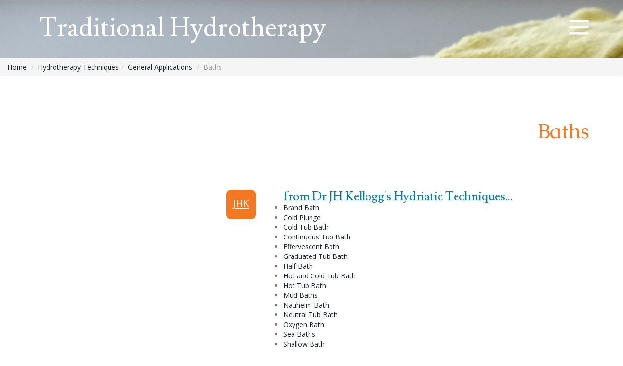

--- FILE ---
content_type: text/html
request_url: https://traditionalhydrotherapy.com/Techniques/Baths.html
body_size: 1863
content:
<!--Author: W3layouts
Author URL: https://w3layouts.com
License: Creative Commons Attribution 3.0 Unported
License URL: https://creativecommons.org/licenses/by/3.0/
-->
<!DOCTYPE HTML>
<html>
<head>
<title>Baths</title>
<!--css-->
<link href="../css/bootstrap.css" rel='stylesheet' type='text/css' />
<link href="../css/style.css" rel='stylesheet' type='text/css' />
<!--css-->
<meta name="viewport" content="width=device-width, initial-scale=1" />
<meta http-equiv="Content-Type" content="text/html; charset=utf-8" />
<script type="application/x-javascript"> addEventListener("load", function() { setTimeout(hideURLbar, 0); }, false); function hideURLbar(){ window.scrollTo(0,1); } </script>
<!--js-->
<script src="../js/jquery-1.11.1.min.js"></script>
<script src="../js/bootstrap.js"></script>
<!--js-->
<!--web-fonts-->
<link href='https://fonts.googleapis.com/css?family=Lusitana:400,700' rel='stylesheet' type='text/css' />
<link href='https://fonts.googleapis.com/css?family=Caudex:400,700italic,700,400italic' rel='stylesheet' type='text/css' />
<link href='https://fonts.googleapis.com/css?family=Open+Sans:400,800italic,800,700italic,700,600italic,600,400italic,300italic,300' rel='stylesheet' type='text/css' />
<!--web-fonts-->
</head>
<body>
	<!--header-->
	<div class="banner ban">
		<div class="container">
			<div class="header">
				<div class="header-left">
					<h1><a href="index.html">Traditional Hydrotherapy</a></h1>
				</div>
				<!-- #push_sidebar -->
				<div class="top-nav">
					<span class="menu"><img src="../images/menu.png" alt=""/></span>
					<ul class="nav1">
						<li><a href="../index.html">Home</a></li>
						<li><a href="../about.html">About</a></li>
						<li><a href="../Diseases/Diseases.html">Diseases</a></li>
						<li><a href="../Problems/Problems.html">Problems</a></li>
						<li class="active"><a href="../Techniques/Techniques.html">Techniques</a></li>
						<li><a href="../Effects/Effects.html">Effects</a></li>
						<li><a href="../contact.html">Contact</a></li>
						<li><a href="#modalSearch" data-toggle="modal" data-target="#modalSearch">
								<span id="searchGlyph" class="glyphicon glyphicon-search"></span></a></li>
					</ul>
					<div class="clearfix"> </div>
					<!-- script-for-menu -->
					 <script>
					   $( "span.menu" ).click(function() {
						 $( "ul.nav1" ).slideToggle( 300, function() {
						 // Animation complete.
						  });
						 });
					</script>
					<!-- /script-for-menu -->
				</div>
				<!-- /#push_sidebar -->
				<div class="clearfix"> </div>
			</div>
		</div>
	</div>
	<!--header-->
	<!--modal content begin -->
        <!-- Search Modal -->
        <div id="modalSearch" class="modal fade" role="dialog">
            <div class="modal-dialog">

                <!-- Modal content-->
                <div class="modal-content">
                    <div class="modal-header">
                        <button type="button" class="close" data-dismiss="modal">&times;</button>
                        <h4 class="modal-title">Search Traditional Hydrotherapy</h4>
                    </div>
                    <div class="modal-body">
											<script>
											  (function() {
												    var cx = '016954971634618662353:wmtt92xk46o';
														    var gcse = document.createElement('script');
																    gcse.type = 'text/javascript';
																		    gcse.async = true;
																				    gcse.src = 'https://cse.google.com/cse.js?cx=' + cx;
																						    var s = document.getElementsByTagName('script')[0];
																								    s.parentNode.insertBefore(gcse, s);
																										  })();
																											</script>
																											<gcse:search></gcse:search>

                    </div>
                    <div class="modal-footer">
                        <button type="button" class="btn btn-default" data-dismiss="modal">Close</button>
                    </div>
                </div>
	<!--modal content end-->
            </div>
        </div>

	<!--header-->

	<!--content-->
		<div class="content">
							<ol class="breadcrumb">
								<li><a href="../index.html">Home</a></li>
								<li><a href="Techniques.html">Hydrotherapy Techniques</a></li><li><a href="GeneralApplications.html">General Applications</a></li>
								<li class="active">Baths</li>
							</ol>
			<div class="advantages-w3l">
				<div class="container">
				<h3 class="tittle">Baths</h3>
					<div class="advantages-grids">
						<div class="col-md-4 advantages-grid">
							<div class="ser-img">
							</div>
						</div>
						<div class="col-md-8 advantages-grid">
							<div class="care">
								<div class="left-grid">
									<p>JHK</p>
								</div>
								<div class="right-grid">
									<h4>from Dr JH Kellogg's Hydriatic Techniques...</h4>
<ul><li><a href="BrandBath.html">Brand Bath</a>
	</li><li><a href="ColdPlunge.html">Cold Plunge</a>
	</li><li><a href="ColdTubBath.html">Cold Tub Bath</a>
	</li><li><a href="ContinuousTubBath.html">Continuous Tub Bath</a>
	</li><li><a href="EffervescentBath.html"><span title="bubbles in fluid K. used of baths of carbonated water">Effervescent</span> Bath</a>
	</li><li><a href="GraduatedTubBath.html">Graduated Tub Bath</a>
	</li><li><a href="HalfBath.html">Half Bath</a>
	</li><li><a href="HotandColdTubBath.html">Hot and Cold Tub Bath</a>
	</li><li><a href="HotTubBath.html">Hot Tub Bath</a>
	</li><li><a href="MudBaths.html">Mud Baths</a>
	</li><li><a href="EffervescentBath.html">Nauheim Bath</a>
	</li><li><a href="NeutralTubBath.html">Neutral Tub Bath</a>
	</li><li><a href="OxygenBath.html">Oxygen Bath</a>
	</li><li><a href="SeaBaths.html">Sea Baths</a>
	</li><li><a href="ShallowBath.html">Shallow Bath</a>
	</li><li><a href="SurgeBath.html">Surge Bath</a>
	</li><li><a href="TepidTubBath.html">Tepid Tub Bath</a>
	</li></ul>



								</div>
								<div class="clearfix"></div>
							</div>
						</div>
						<div class="clearfix"></div>
					</div>
				</div>
			</div>
			<div class="service-w3ls">
				<div class="container">
					<div class="ser-grids">
						<div class="col-md-4 ser-grid">
<h4>Hydrotherapy Techniques:</h4>
				<ul>


	<li><i class="glyphicon glyphicon-share-alt" aria-hidden="true"></i><a class="active" href="GeneralApplications.html">General Applications</a>
	</li><li><i class="glyphicon glyphicon-share-alt" aria-hidden="true"></i><a href="LocalApplications.html">Local Applications</a>
	</li><li><i class="glyphicon glyphicon-share-alt" aria-hidden="true"></i><a href="OtherApplications.html">Other Applications</a>
	</li><li><i class="glyphicon glyphicon-share-alt" aria-hidden="true"></i><a href="AlternatingApplications.html">Alternating Applications</a>
	</li><li><i class="glyphicon glyphicon-share-alt" aria-hidden="true"></i><a href="ScotchApplications.html">Scotch Applications</a>
	</li><li><i class="glyphicon glyphicon-share-alt" aria-hidden="true"></i><a href="TemperatureTable.html">Temperature Table</a></li>
</ul>

						</div>
						<div class="col-md-4 ser-grid">
<h4>General Applications</h4>

				<ul>
<li><i class="glyphicon glyphicon-share-alt" aria-hidden="true"></i><a href="Ablutions.html">Ablutions</a>
	</li><li><i class="glyphicon glyphicon-share-alt" aria-hidden="true"></i><a class="active" href="Baths.html">Baths</a>
	</li><li><i class="glyphicon glyphicon-share-alt" aria-hidden="true"></i><a href="Douches.html">Douches</a>
	</li><li><i class="glyphicon glyphicon-share-alt" aria-hidden="true"></i><a href="MiscellaneousGeneralApplications.html">Miscellaneous General Applications</a>
	</li><li><i class="glyphicon glyphicon-share-alt" aria-hidden="true"></i><a href="LocalDouches.html">Local Douches</a>
	</li><li><i class="glyphicon glyphicon-share-alt" aria-hidden="true"></i><a href="Packs.html">Packs</a>
	</li><li><i class="glyphicon glyphicon-share-alt" aria-hidden="true"></i><a href="PailPour.html">Pail Pour</a>
	</li><li><i class="glyphicon glyphicon-share-alt" aria-hidden="true"></i><a href="VisceralDouches.html">Visceral Douches</a>
	</li></ul>

						</div>
						<div class="col-md-4 ser-grid">

						</div>
						<div class="clearfix"></div>
					</div>
				</div>
			</div>
		</div>		
		<!--content-->

			<!--footer-->
				<div class="footer-agileinfo">
					<div class="container">
						<p class="copy-right">Content &copy; 2020 Bruce Thompson.<br />
						&copy; 2016 Vocation . All rights reserved | Design by <a href="https://w3layouts.com/">W3layouts</a></p>
					</div>
				</div>
				<!--footer-->
</body>
</html>


--- FILE ---
content_type: text/css
request_url: https://traditionalhydrotherapy.com/css/style.css
body_size: 6187
content:
/*Author: W3layouts
Author URL: https://w3layouts.com
License: Creative Commons Attribution 3.0 Unported
License URL: https://creativecommons.org/licenses/by/3.0/
--*/
body{
font-family: 'Open Sans', sans-serif;
}
body a{
	transition: 0.5s all;
	-webkit-transition: 0.5s all;
	-o-transition: 0.5s all;
	-moz-transition: 0.5s all;
	-ms-transition: 0.5s all;
}
 ul{
	padding: 0;
	margin: 0;
}
h1,h2,h3,h4,h5,h6{
	margin:0;
	padding:0;
	font-family: 'Lusitana', serif;
}
p{
	padding: 0;
	margin: 0;
	color:#777;
	font-family: 'Open Sans', sans-serif;
}
/*-- banner --*/
.top-nav ul li a{
	transition:.5s ease-in-out;
	-webkit-transition:.5s ease-in-out;
	-moz-transition:.5s ease-in-out;
	-o-transition:.5s ease-in-out;
	-ms-transition:.5s ease-in-out;
}
.banner{
	background:url(../images/banner.jpg) 0px 0px no-repeat;
	background-size: cover;
	-webkit-background-size: cover;
	-moz-background-size: cover;
	-o-background-size: cover;
	-ms-background-size: cover;
	min-height:897px;
}
.header {
    padding:2em 0 0;
}
.header-left{
	float:left;
	margin-left: 10px;
}
.header-left h1 a{
	font-size: 1.5em;
    color:#fff;
    text-decoration: none;
    display: block;
}
.button-bottom-left{
	position: absolute;
	top: 46em;
	left: 2em;
}
.top-nav ul li{
	list-style-type: none;
    border-bottom: 1px solid #929292;
}
.top-nav ul li:nth-child(8) {
    border-bottom: none;
}
.top-nav ul li.active a {
    background:#007EA3;
}
.top-nav ul li a {
    font-size: 1.2em;
    color: #fff;
    text-decoration: none;
    padding:13px 10px;
    display: block;
   font-family: 'Open Sans', sans-serif;
}
.top-nav ul li a:hover{
	background:#007EA3;
}
/*-- menu --*/
.top-nav {
    position: absolute;
    top: 5%;
    right:15%;
    padding-bottom: 1em;
	z-index: 999;
}
span.menu {
	position: relative;
	cursor: pointer;
}
ul.nav1 {
    display: none;
    position: absolute;
    top: 100%;
    right: -175%;
    background:rgba(0, 0, 0, 0.54);
    width: 180px;
    z-index: 9;
	text-align: center;
	font-family: 'Della Respira', serif;
}
/* added from https://www.cambiaresearch.com/ 13/1/17 */
       .modal .modal-dialog
        {
            width: 800px;
            max-width: 95%;
            margin-left: auto;
            margin-right: auto;
        }
.gsc-control-cse .gsc-table-result {
	font-family : inherit;
}

.gsc-control-cse .gsc-input-box {
	height : inherit;
}

input.gsc-input,
.gsc-input-box,
.gsc-input-box-hover,
.gsc-input-box-focus,
.gsc-search-button, input.gsc-search-button-v2 {
	box-sizing  : content-box;
	line-height : normal;
	margin-top  : 0px;
}
/*-- //menu --*/
.slider {
	position: relative;
	text-align: center;
	width: 100%;
}
.rslides {
  position: relative;
  list-style: none;
  overflow: hidden;
  width: 100%;
  padding: 0;
  margin: 0;
  }
.caption {
    margin-top: 18em;
    background: rgba(18, 18, 19, 0.42);
    width: 51%;
    padding: 2em;
	box-shadow: 0px 0px 20px 0px #CCC;
    border-bottom: 3px solid #FF9036;

}
.caption h3{
    color: #fff;
    font-size: 3em;
    text-transform: capitalize;
	line-height: 1.4em;
	letter-spacing: 1px;
	font-family: 'Caudex', serif;
}
.rslides li {
  -webkit-backface-visibility: hidden;
  position: absolute;
  display: none;
  width: 100%;
  left: 0;
  top: 0;
  }
.rslides li:first-child {
  position: relative;
  display: block;
  float: left;
}
.rslides li:first-child {
  position: relative;
  display: block;
  float: left;
}
.callbacks_tabs a:after {
	content: "\f111";
	font-size: 0;
	font-family: FontAwesome;
	visibility: visible;
	display: block;
	height: 8px;
	width: 8px;
	display: inline-block;
	border: 2px solid #fff;
	border-radius:50%;
	background:#fff;
}
.callbacks_here a:after{
	border: 2px solid #FFF;
	background:transparent;
}
.callbacks_tabs a{
	visibility:hidden;
}
.callbacks_tabs li{
	display:inline-block;
}
ul.callbacks_tabs.callbacks1_tabs {
	position: absolute;
	bottom: 29px;
	z-index: 999;
	left: 46%;
	display: none;
}
.callbacks_nav {
  position: absolute;
  -webkit-tap-highlight-color: rgba(0,0,0,0);
  top: 73%;
	left: 15%;
  opacity: 0.7;
  z-index: 3;
  text-indent: -9999px;
  overflow: hidden;
  text-decoration: none;
  height: 61px;
  width: 38px;
  margin-top: -45px;
  }
.callbacks_nav.next {
  left: auto;
  background-position: right top;
  right: 15%;
}
.caption p {
    font-size: 1.1em;
    color: #fff;
    line-height: 2em;
    padding-top: 1em;
	letter-spacing: 1px;
}
.welcome-w3,.what-w3ls,.about-w3agile,.teams-w3,.advantages-w3l,.service-w3ls,.project-w3ls,.typo-w3,.contact-w3l {
    padding: 5em 0;
}
h2.tittle {
    font-size: 3.5em;
	color: #f47721;
	text-align: right;
	font-family: 'Caudex', serif;
	text-transform:capitalize;
}
.syn {
		text-align: right;
		margin-top: 1em;
		list-style: none;
}
.two-line-space {
    height: 2em; /* Bruce added to set a space of roughly two lines */
}    
.welcome-grids ,.feature-grids,.what-grids,.footer-grids,.about-grids,.why-grids,.teams-grids,.ser-grids,.advantages-grids,.project-grids,.contact-grids{
    margin-top: 4em;
}
.wel-grid h4 {
    font-size: 2em;
	    color: #007EA3;
}
.wel-grid p {
    font-size: 1em;
    line-height: 1.8em;
    padding-top: 1em;
}
/*-- effect-7 css --*/
.text-desc{
	position: absolute; 
	left: 0; 
	top: 0; 
	background: #007EA3;
	height: 100%; 
	opacity: 0; 
	width: 100%; 
	padding: 20px;
}
.port-7{ 
    width: 100%;
    position: relative;
    overflow: hidden;
    text-align: center;
    border: 5px solid rgba(255, 255, 255, 0.9);
    overflow: hidden;
    box-shadow: 0px 0px 12px 0px #969696;
}
.port-7 .text-desc{
	opacity: 0; 
	transition: 0.5s; 
	color: #000;
}
.port-7.effect-2 img{
	transition: 0.5s; 
	position: relative; 
	width: 100%; 
	top: 0;
}
.port-7.effect-2:hover img{
	top: 50%;
}
.port-7.effect-2 .text-desc{
	transform: perspective(600px) rotateX(90deg);
	transform-origin: top center 0; 
	width: 100%; 
	position: absolute; 
	left: 0; 
	top: 0; 
	height: 50%; 
	padding:32px 10px 0;
}
.port-7.effect-2:hover .text-desc{
	opacity: 1; 
	transform: perspective(600px) rotateX(0deg);
	z-index: 99;
}
.text-desc h4 {
    color: #fff;
    font-size: 1.8em;
    margin-bottom: 0.5em;
}
.text-desc p {
    font-size: 1em;
    color: #fff;
    line-height: 1.8em;
}
h3.tittle {
    font-size: 3em;
	color: #f47721;
	text-align: right;
	font-family: 'Caudex', serif;
	text-transform:capitalize;
}
.feature-grids {
    margin-top: 4em;
	text-align:center;
}
.icons i {
    height: 90px;
    width: 90px;
    margin: 3px;
    font-size: 2em;
    border-radius: 100%;
    line-height: 90px;
    text-align: center;
    background: #f47721;
    color: #fff;
    border: 3px solid #ffffff;
    box-shadow: inset 0 0 0 5px #f2f2f2;
    -webkit-box-shadow: inset 0 0 0 5px #f2f2f2;
    -webkit-transition: 500ms;
    -moz-transition: 500ms;
    -o-transition: 500ms;
    transition: 500ms;
}
.feature-w3l {
    padding: 5em 0;
    background: #FFF8F8;
}
.feature-grid:hover h4 {
    color: #F47721;
}
.feature-grid h4 {
    font-size: 1.8em;
	margin-top: 0.5em;
	    color: #007EA3;
}
.feature-grid p {
    font-size: 1em;
    line-height: 1.8em;
}
.feature-grid span {
    width: 15%;
    display: block;
    background: #F47721;
    height: 2px;
    margin: 1.3em auto;
	-webkit-transition: .5s all;
    -moz-transition: .5s all;
    transition: .5s all;
}
.feature-grid:hover span {
    width: 35%;
	 background: #007EA3;
}
.feature-grid:hover div.icons i {
    background: #007EA3;
}
.what-left {
    float: left;
    width: 15%;
    text-align: center;
		margin-top: 1em;
}
.what-left u {
    color: #fff;
    background: #f47721;
    width: 60px;
    height: 60px;
    font-size: .5em;
    margin: 0;
    border-radius: 15%;
    padding: 0.9em 0.5em;
    font-size: 1.5em;
    line-height: 1.8em;
}
.what-right {
    float: left;
    width: 85%;
}
.what-grid1 h4 {
    font-size: 1.8em;
    color: #007ea3;
}
.what-grid1 p {
    font-size: 1em;
    line-height: 1.8em;
    padding-top: 0.8em;
}
.what-grid1 i {
    height: 60px;
    width: 60px;
    margin: 3px;
    font-size: 1.3em;
    border-radius: 15%;
    line-height: 60px;
    text-align: center;
    background: #f47721;
    color: #fff;
}
.what-top1 {
    margin: 2em 0;
}
h3.tittle1{
	font-size: 3em;
    color: #fff;
    text-align: right;
	margin-bottom: 0.5em;
	font-family: 'Caudex', serif;
	text-transform:capitalize;
}
/*--footer--*/
.footer-agileinfo{
	padding-bottom:1em;
	background:#222;
}
.footer-agileinfo h3 {
    font-size: 3em;
    text-align: center;
    color: #fff;
	font-family: 'Caudex', serif;
}
.footer-left {
    text-align: center;
}
p.para {
    color: #fff;
    text-align: center;
	margin-top:1.5em;
	font-size: 1em;
}
.footer-left i {
    font-size: 2em;
    color: #fff;
    border: 3px solid #f47721;
    width: 65px;
    height: 65px;
    line-height: 60px;
    border-radius: 50px;
}
.social-links {
    margin-top: 0.7em;
}
.social-links a img {
	display:block;
	float: left;
	margin-right:25px;
	transition: 0.5s all;
    -webkit-transition: 0.5s all;
    -moz-transition: 0.5s all;
    -o-transition: 0.5s all;
    -ms-transition: 0.5s all;
	 border-radius: 6px 6px 5px 10px;
}
.social-links img:hover {
  background: #007EA3 no-repeat 0px 0px;
}
.social-links img {
    background-position: 0px 0px;
}
.social-links p {
	padding-top: 10px;
}
.footer-right h4 {
    color: #fff;
    font-size: 2em;
}
.footer-right p {
	line-height:2em;
	font-size:1em;
    margin: 1.8em 0;
	color: #eee;
}
.footer-right input[type="text"] {
    background: none;
    padding: 10px 10px;
    color: #fff;
    border: 1px solid #fff;
    font-size: 1em;
    outline: none;
    width: 72%;
}
.footer-right input[type="submit"] {
    background: #f47721;
    padding: 11px 10px;
    color: #fff;
    border: none;
    font-size: 1em;
    outline: none;
    width: 27%;
	transition: 0.5s all;
	-webkit-transition: 0.5s all;
	-o-transition: 0.5s all;
	-moz-transition: 0.5s all;
	-ms-transition: 0.5s all;
}
.footer-right input[type="submit"]:hover{
	background:#fff;
	color:#000;
}
p.copy-right {
    color: #fff;
    font-size: 0.95em;
    text-align: center;
    margin-top: 3em;
	    line-height: 1.8em;
}
p.copy-right a{
    color: #fff;
	text-decoration:none;
}
p.copy-right a:hover{
    color: #fff;
}
/*--footer--*/
/*--about--*/
.ban {
    background: url(../images/banner.jpg) 0px 0px no-repeat;
    background-size: cover;
    -webkit-background-size: cover;
    -moz-background-size: cover;
    -o-background-size: cover;
    -ms-background-size: cover;
    min-height: 120px !important;
}
.panel-default > .panel-heading {
    color: #333;
    background-color: #007ea3;
    border-color: #ddd;
}
.about-grid p {
    font-size: 1em;
    line-height: 1.8em;
    padding: 1em;
}
.about-grid h4 a {
    font-size: 1.5em;
    color: #fff;
    text-decoration: none;
}
.about-grid img {
    padding: .2em;
    box-shadow: 1px 3px 22px 2px #777;
}
.why-grid iframe {
    width: 100%;
    height: 313px;
}
.why-grid ul li i {
   font-size: 1.2em;
    margin-right: 8px;
    vertical-align: middle;
	color: #007EA3;
}
.why-grid p {
    font-size: 1em;
    line-height: 2em;
	margin-bottom: 1em;
	color:#777;
}
.why-grid  ul li{
     font-size: 1em;
    line-height: 2em;
    list-style: none;
    color: #777;
}
.why-grid h4 {
    font-size: 1.6em;
	    color: #007EA3;
}
.why-grid span.emph {
    font-family: 'Lusitana', serif;
    font-size: 1.6em;
	    color: #007EA3;
}
/*--about--*/
/*--services--*/
.left-grid {
    float: left;
    width: 14%;
    margin-right: 2%;
}
.advantages-grid h3 {
    font-size: 1.3em;
	  color: #777;
    margin-top: 1em;
}
.advantages-grid h4 {
    font-size: 1.8em;
	color: #007EA3;
}
.left-grid p {
    color: #fff;
    background: #f47721;
    width: 60px;
    height: 60px;
    font-size: 1.5em;
    margin: 0;
    border-radius: 15%;
    text-align: center;
    padding-top: 0.6em;
		text-decoration: underline;
}
.right-grid {
    float: left;
    width: 84%;
		color: #777;
}
.care {
    margin: 3em 0;
}
.right-grid ul ul {
    margin-left: 1em;
}
.right-grid p {
    font-size: 1em;
	padding: .5em 0 0;
	line-height:1.8em;
}
.ser-grid h4 {
    font-size: 1.8em;
	margin-bottom: 0.5em;
	    color: #007EA3;
}
.ser-grid p {
    font-size: 1em;
    line-height: 1.8em;
}
.ser-grid ul li {
    font-size: 1em;
    line-height: 2em;
    margin-right: 8px;
    list-style: none;
    color: #777;
    padding-bottom: .5em;
}
.ser-grid ul a.active {
	    color: #007ea3;
}
.ser-grid ul li i {
    font-size: 1.2em;
    margin-right: 8px;
    vertical-align: middle;
    color: #f5b041;
}
/*--services--*/
/*--projects--*/
.da-thumbs {
	list-style: none;
	position: relative;
	margin: 0;
	padding: 0;
}
.da-thumbs li {
  float: left;
  margin: 0.5%;
  background:#007ea3;
  padding: 8px;
  position: relative;
  width: 32.2%;
}
.da-thumbs li a,
.da-thumbs li a img {
  display: block;
  position: relative;
  width: 100%;
}
.da-thumbs li a {
	overflow: hidden;
}
.da-thumbs li a div {
  position: absolute;
  background:#f47721;
  width: 100%;
  height: 100%;
}
.da-thumbs li a div h5 {
    color: #FFF;
    font-size: 1.8em;
    margin: 2.6em 0 0 0;
    font-weight: 600;
    text-align: center;
    text-transform: capitalize;
}
.da-thumbs li a div span {
    display: block;
    padding: 10px 0;
    margin: 11px 20px 20px 20px;
    font-weight: normal;
    text-transform: capitalize;
    color: rgba(255,255,255,0.9);
    text-align: center;
    font-size: 1.1em;
}
/*--projects--*/
/*--codes--*/
.well {
    font-weight: 300;
    font-size: 14px;
}
.list-group-item {
    font-weight: 300;
    font-size: 14px;
}
li.list-group-item1 {
    font-size: 14px;
    font-weight: 300;
}
.typo p {
    margin: 0;
    font-size: 14px;
    font-weight: 300;
}
.show-grid [class^=col-] {
    background: #fff;
	text-align: center;
	margin-bottom: 10px;
	line-height: 2em;
	border: 10px solid #f0f0f0;
}
.show-grid [class*="col-"]:hover {
	background: #e0e0e0;
}
.grid_3{
	margin-bottom:2em;
}
.xs h3, h3.m_1{
	color:#000;
	font-size:1.7em;
	font-weight:300;
	margin-bottom: 1em;
}
.grid_3 p{
	color: #555;
	font-size: 0.85em;
	margin-bottom: 14px;
	font-weight: 300;
}
.grid_4{
	background:none;
	margin-top:50px;
}
.label {
	font-weight: 300 !important;
	border-radius:4px;
}  
.grid_5{
	background:none;
	padding:2em 0;
}
.grid_5 h3, .grid_5 h2, .grid_5 h1, .grid_5 h4, .grid_5 h5, h3.hdg, h3.bars {
	margin-bottom: 1em;
    color:#F58703;
}
.table > thead > tr > th, .table > tbody > tr > th, .table > tfoot > tr > th, .table > thead > tr > td, .table > tbody > tr > td, .table > tfoot > tr > td {
	border-top: none !important;
}
.tab-content > .active {
	display: block;
	visibility: visible;
}
.pagination > .active > a, .pagination > .active > span, .pagination > .active > a:hover, .pagination > .active > span:hover, .pagination > .active > a:focus, .pagination > .active > span:focus {
	z-index: 0;
}
.badge-primary {
	background-color: #03a9f4;
}
.badge-success {
	background-color: #8bc34a;
}
.badge-warning {
	background-color: #ffc107;
}
.badge-danger {
	background-color: #e51c23;
}
.grid_3 p{
	line-height: 2em;
	color: #555;
	font-size: 0.9em;
	margin-bottom: 1em;
	font-weight: 300;
}
.bs-docs-example {
	margin: 1em 0;
}
section#tables  p {
	margin-top: 1em;
}
.tab-container .tab-content {
	border-radius: 0 2px 2px 2px;
	border: 1px solid #e0e0e0;
	padding: 16px;
	background-color: #ffffff;
}
.table td, .table>tbody>tr>td, .table>tbody>tr>th, .table>tfoot>tr>td, .table>tfoot>tr>th, .table>thead>tr>td, .table>thead>tr>th {
	padding: 15px!important;
}
.table > thead > tr > th, .table > tbody > tr > th, .table > tfoot > tr > th, .table > thead > tr > td, .table > tbody > tr > td, .table > tfoot > tr > td {
	font-size: 0.9em;
	color: #777;
	border-top: none !important;
}
.tab-content > .active {
	display: block;
	visibility: visible;
}
.label {
	font-weight: 300 !important;
}
.label {
	padding: 4px 6px;
	border: none;
	text-shadow: none;
}
.nav-tabs {
	margin-bottom: 3em;
}
.alert {
	font-size: 0.85em;
}
h1.t-button,h2.t-button,h3.t-button,h4.t-button,h5.t-button {
	line-height:2em;
	margin-top:0.5em;
	margin-bottom: 0.5em;
}
li.list-group-item1 {
	line-height: 2.5em;
}
.input-group {
	margin-bottom: 20px;
}
.in-gp-tl{
	padding:0;
}
.in-gp-tb{
	padding-right:0;
}
.list-group {
	margin-bottom: 48px;
}
ol {
	margin-bottom: 44px;
}
h2.typoh2{
    margin: 0 0 10px;
}
@media (max-width:768px){
	.grid_5 {
		padding: 0 0 1em;
	}
	.grid_3 {
		margin-bottom: 0em;
	}
}
@media (max-width:640px){
	h1, .h1, h2, .h2, h3, .h3 {
		margin-top: 0px;
		margin-bottom: 0px;
	}
	.grid_5 h3, .grid_5 h2, .grid_5 h1, .grid_5 h4, .grid_5 h5, h3.hdg, h3.bars {
		margin-bottom: .5em;
	}
	.progress {
		height: 10px;
		margin-bottom: 10px;
	}
	ol.breadcrumb li,.grid_3 p,ul.list-group li,li.list-group-item1 {
		font-size: 14px;
	}
	.breadcrumb {
		margin-bottom: 10px;
	}
	.well {
		font-size: 14px;
		margin-bottom: 10px;
	}
	h2.typoh2 {
		font-size: 1.5em;
	}
	.label {
		font-size: 60%;
	}
}
@media (max-width:480px){
	.table h1 {
		font-size: 26px;
	}
	.table h2 {
		font-size: 23px;
	}
	.table h3 {
		font-size: 20px;
	}
	.label {
		font-size: 53%;
	}
	.alert,p {
		font-size: 14px;
	}
	.pagination {
		margin: 20px 0 0px;
	}
}
@media (max-width: 320px){
	.grid_4 {
		margin-top: 18px;
	}
	h3.title {
		font-size: 1.6em;
	}
	.alert, p,ol.breadcrumb li, .grid_3 p,.well, ul.list-group li, li.list-group-item1,a.list-group-item {
		font-size: 13px;
	}
	.alert {
		padding: 10px;
		margin-bottom: 10px;
	}
	ul.pagination li a {
		font-size: 14px;
		padding: 5px 11px;
	}
	.list-group {
		margin-bottom: 10px;
	}
	.well {
		padding: 10px;
	}
	.nav > li > a {
		font-size: 14px;
	}
	table.table.table-striped,.table-bordered,.bs-docs-example {
		display: none;
	}
}
/*--//Typography --*/
.contact-grid input[type="text"], .contact-grid textarea {
    width: 100%;
    padding: 0.8em;
    font-size: 1em;
    outline: none;
}
.contact-grid span {
    color: #777;
    font-size: 1em;
    line-height: 1.8em;
    display: block;
    padding-bottom: 1em;
		margin: 1em 0;
}
.google-map iframe {
    border: none;
    width: 100%;
    height: 300px;
}
.contact-grid h4 {
    color: #f47721;
    font-size: 2em;
    margin: 0.8em 0;
}
.contact-grid p {
    margin-bottom: 0.8em;
}
.contact-bottom p {
    font-size: 1em;
    line-height: 1.8em;
}
.contact-bottom {
    margin-top: 2em;
}
.row {
    padding: 1em 0;
}
.row1 {
    margin-top: 1em;
}
.kontactr {
		color: #777;
}
.advantages-grid input[type="button"] {
    font-size: 1em;
    padding: 0.8em;
    display: block;
    margin-top: 1em;
    outline: none;
    background: #f47721;
    color: #fff;
    border: none;
    width: 34%;
    transition: 0.5s all;
    -webkit-transition: 0.5s all;
    -moz-transition: 0.5s all;
    -o-transition: 0.5s all;
    -ms-transition: 0.5s all;
}
.advantages-grid input[type="button"]:hover{
	background: #007EA3;
}
.contact-grid textarea {
    resize: none;
    height: 150px;
}
.contact-grid input[type="submit"] {
    font-size: 1em;
    padding: 0.8em;
    display: block;
    margin-top: 1em;
    outline: none;
    background: #f47721;
    color: #fff;
    border: none;
    width: 34%;
    transition: 0.5s all;
    -webkit-transition: 0.5s all;
    -moz-transition: 0.5s all;
    -o-transition: 0.5s all;
    -ms-transition: 0.5s all;
}
.contact-grid input[type="submit"]:hover{
	background: #007EA3;
}
/**--responsive--**/
@media(max-width:1440px){
.banner {
    min-height: 800px;
}
.caption {
    margin-top: 16em;	
}
.top-nav {
    right: 10.5%;
}
}
@media(max-width:1366px){
.banner {
    min-height: 758px;
}
.caption {
    margin-top: 14em;
}
.top-nav {
    right: 9%;
}	
}
@media(max-width:1280px){
.banner {
    min-height: 710px;
}	
.caption {
    margin-top: 12em;
}
.top-nav {
    right: 5.5%;
}
}
@media(max-width:1080px){
.caption h3 {
    font-size: 2.5em;	
}
.caption {
    margin-top: 9em;
    width: 58%;
}
.banner {
    min-height: 597px;
}
.top-nav {
    right: 6.5%;
}
ul.nav1 {
    right: -155%;
}
.caption p,.wel-grid p,.feature-grid p,.text-desc p,.what-grid1 p,.testmonial-text p,p.para,.footer-right p ,.about-grid p,.why-grid p,.teams-grid1 p,.right-grid p,.contact-bottom p{
    font-size: 0.965em;
}
h2.tittle {
    font-size: 3em	
}
.port-7.effect-2 .text-desc {
    padding: 20px 10px 0;
}
.why-grid ul li {
    font-size: 0.965em;
}
.why-grid iframe {
    width: 100%;
    height: 256px;
}
.wel-grid h4,.footer-right h4,.teams-grid1 h4 ,.contact-grid h4{
    font-size: 1.8em;
}
.footer-right input[type="text"] {
    width: 71%;
}
.footer-left i {
    font-size: 1.5em;
    width: 55px;
    height: 55px;
    line-height: 50px;
}
.about-grid h4 a {
    font-size: 1.3em;
}
.why-grid1 iframe {
    width: 100%;
    height: 257px;
}
.teams-grid1 {
    margin-top: 2em;
}
.social-icons {
    left: 17%;
}
.ser-grid ul li {
    font-size: 0.965em;
}
.da-thumbs li a div h5 {
    margin: 2em 0 0 0;
}
.contact-grid span{
	font-size:0.965em;
}
}
@media(max-width:991px){
.header-left h1 a {
    font-size: 1.3em;		
}
.top-nav {
    right: 13.5%;
}
.caption h3 {
    font-size: 2.3em;
}
.ban {
    min-height: 100px !important;
}
.caption {
    margin-top: 7em;
    width: 64%;
}
.banner {
    min-height: 547px;
}
.welcome-w3, .what-w3ls,.feature-w3l,.testimonials-w3l, .about-w3agile, .teams-w3, .advantages-w3l, .service-w3ls, .project-w3ls, .typo-w3, .contact-w3l {
    padding: 4em 0;
}
.welcome-grids ,.feature-grids,.what-grids,.footer-grids,.about-grids,.why-grids,.teams-grids,.ser-grids,.advantages-grids,.project-grids,.contact-grids{
    margin-top: 3em;
}
h2.tittle {
    font-size: 2.8em;
}
h3.tittle,h3.tittle1,.footer-agileinfo h3 {
    font-size: 2.8em;
}
.wel-grid1 {
    width: 48%;
    float: left;
    padding: 0;
}
.wel-grid {
    width: 52%;
    float: left;
}
.port-7.effect-2 .text-desc {
    padding: 13px 10px 0;
    height: 58%;
}
.feature-grid {
    float: left;
    width: 33.3%;
}
.feature-grid h4,.what-grid1 h4,.wel-grid h4,.footer-right h4,.teams-grid1 h4 ,.advantages-grid h4,.contact-grid h4 {
    font-size: 1.5em;
}
.what-grid {
    float: left;
    width: 40%;
}
.what-grid1 {
    float: left;
    width: 60%;
}
.what-left {
    float: left;
    width: 22%
}
.what-right {
    float: left;
    width: 78%;
}
.footer-grid {
    float: left;
    width: 50%;
}
.footer-left {
    text-align: center;
    width: 20%;
}
.footer-right {
    float: left;
    width: 80%;
}
.footer-right p {
    margin: 1em 0;
}
.footer-right input[type="text"] {
    width: 63%;
}
.footer-right input[type="submit"] {
    width: 35%;
}
.about-grid {
    float: left;
    width: 50%;
}
.about-grid h4 a {
    font-size: 1.15em;
}
.why-grid {
    float: left;
    width: 50%;
}
.why-grid iframe {
    width: 100%;
    height: 193px;
}
.teams-grid {
    float: left;
    width: 25%;
	padding: 0;
}
.teams-grid1 {
    float: left;
    width: 25%;
	margin-top:0;
}
.social-icons a i {
   margin: 0 0em;
}
.social-icons {
    left: 11%;
}
.advantages-grid {
    float: left;
    width: 50%;
}
.left-grid p {
    width: 50px;
    height: 50px;
    font-size: 1.5em;
    padding-top: 0.4em;
}
.left-grid {
    float: left;
    width: 19%;
}
.right-grid {
    float: left;
    width: 77%;
}
.ser-grid {
    float: left;
    width: 50%;
}
.ser-grid:nth-child(3) {
    margin-top: 2em;
}
.da-thumbs li a div h5 {
    margin: 1em 0 0 0;
    font-size: 1.5em;
}
.da-thumbs li a div span {
    font-size: 0.965em;
}
.contact-grid {
    float: left;
    width: 50%;
}
.row-grid {
    float: left;
    width: 50%;
}
.advantages-grid input[type="button"] {
    width: 40%;
}
.contact-grid input[type="submit"] {
    width: 40%;
}
@media(max-width:800px){
.top-nav {
    right: 5.5%;
	top: 5.5%;
}
ul.nav1 {
    right: -85%;
}
.caption {
    margin-top: 6.5em;
    width: 64%;
}
.banner {
    background: url(../images/banner.jpg) -75px 0px no-repeat;
    background-size: cover;	
}
.ban {
    background: url(../images/banner.jpg) 0px 0px no-repeat;
    background-size: cover;
	 min-height: 80px;
}
}
@media(max-width:768px){
	
}
@media(max-width:736px){
.caption h3 {
    font-size: 2em;
}
.caption p, .wel-grid p, .feature-grid p, .text-desc p, .what-grid1 p, .testmonial-text p, p.para, .footer-right p, .about-grid p, .why-grid p, .teams-grid1 p, .right-grid p, .contact-bottom p {
    font-size: 0.96em;
}
.contact-grid span {
    font-size: 0.95em;
}
.why-grid ul li {
    font-size: 0.95em;
}
.caption {
    margin-top: 5.5em;
    width: 64%;
}
.banner {
    background: url(../images/banner.jpg) -75px 0px no-repeat;
    background-size: cover;
    min-height: 500px;
}
.ban {
    background: url(../images/banner.jpg) 0px 0px no-repeat;
    background-size: cover;
	min-height: 40px;
}
.header {
    padding: 1.5em 0 0;
}
.why-grid iframe {
    width: 100%;
    height: 186px;
}
.top-nav {
    right: 5.5%;
    top: 7.5%;
}
.da-thumbs li a div h5 {
	margin: 0.8em 0 0 0;
}
h2.tittle {
    font-size: 2.5em;
}
h3.tittle, h3.tittle1, .footer-agileinfo h3 {
    font-size: 2.5em;
}
.footer-left {
    text-align: center;
    float: left;
    width: 20%;
}
.footer-right {
    float: left;
    width: 74%;
}
.footer-right input[type="text"] {
    width: 100%;
}
.footer-right input[type="submit"] {
    width: 50%;
    margin-top: 1em;
}	

@media(max-width:667px){
.banner {
    background: url(../images/banner.jpg) -133px 0px no-repeat;
    background-size: cover;	
}
.caption {
    margin-top: 5.5em;
    width: 67%;
}
.top-nav {
    top: 8.5%;
}
.port-7.effect-2 .text-desc {
    padding: 13px 10px 0;
    height: 66%;
}
.feature-grid {
    padding: 0 4px;
}
.footer-grid {
    padding: 0 3px;
}
.why-grid {
    float: left;
    width: 100%;
}
.why-grid iframe {
    width: 100%;
    height: 335px;
}
.why-grid:nth-child(2) {
    margin-top: 2em;
}
.teams-grid {
    float: left;
    width: 50%;
}
.teams-grid1 {
    float: left;
    width: 50%;
	margin: 7em 0;
}
.ban {
    background: url(../images/banner.jpg) 0px 0px no-repeat;
    background-size: cover;
    min-height: 50px !important;
}
.advantages-grid {
    float: left;
    width: 100%;
}
.advantages-grid:nth-child(2) {
	margin-top:2em;
}
.left-grid {
    float: left;
    width: 10%;
}
.social-icons {
    left: 21%;
}
.da-thumbs li {
    float: left;
    margin: 0.5%;
    background: #007ea3;
    padding: 8px;
    position: relative;
        width: 49%;
}
.da-thumbs li a div h5 {
    margin: 2.5em 0 0 0;
    font-size: 1.5em;
}
.contact-grid {
    float: left;
    width: 100%;
}
.contact-grid:nth-child(2) {
	margin-top:2em;
}
.google-map iframe {
    height: 200px;
}
.advantages-grid input[type="button"] {
    width: 30%;
}
.contact-grid input[type="submit"] {
    width: 30%;
}
}
@media(max-width:640px){
.caption {
    margin-top: 5.5em;
    width: 70%;
}
.text-desc h4 {
    font-size: 1.5em	
}
.port-7.effect-2 .text-desc {
    padding: 7px 10px 0;
}
.footer-left {
    width: 25%;
}
.top-nav {
    top: 4.5%;
}
ul.nav1 {
    right: -78%;
}
.top-nav ul li a {
    font-size: 1em;
    padding: 9px 10px;
}
.what-grid1 i {
    height: 55px;
    width: 55px;
    line-height: 55px;
}
.why-grid iframe {
    width: 100%;
    height: 325px;
}
.social-icons {
    left: 22%;
}
.ser-grid ul li {
    font-size: 0.95em;
}
.advantages-grid input[type="button"] {
    width: 26%;
}
.contact-grid input[type="submit"] {
    width: 26%;
}
}
@media(max-width:600px){
.caption {
    margin-top: 5.5em;
    width: 75%;
	padding: 1em;
}
.caption h3 {
    font-size: 1.8em;
}
.header-left h1 a {
    font-size: 1.2em;
}
.top-nav {
    top: 6.5%;
}
ul.nav1 {
    right: -59%;
}
.banner {
  min-height: 460px;
}
.wel-grid {
    width: 100%;
}
.wel-grid1 {
    width: 100%;
	margin-top:2em;
}
.port-7.effect-2 .text-desc {
    padding: 13px 10px 0;
    height: 30%;
}
.feature-grid {
    float: left;
    width: 100%;
}
.feature-grid:nth-child(2) {
    margin: 2em 0;
}
.footer-left {
    width: 15%;
}
.footer-right input[type="submit"] {
    width: 30%;
}
.welcome-w3, .what-w3ls, .feature-w3l, .testimonials-w3l, .about-w3agile, .teams-w3, .advantages-w3l, .service-w3ls, .project-w3ls, .typo-w3, .contact-w3l, .footer-agileinfo {
    padding: 3em 0;
}
.what-grid {
    width: 100%;
}
.what-grid1 {
	margin-top:2em;
    width: 100%;
}
.footer-grid {
    width: 100%;
}
.footer-grid:nth-child(2) {
    margin-top: 2em;
}
.why-grid iframe {
    width: 100%;
    height: 304px;
}
.about-grid {
    width: 100%;
}
.social-icons {
    left: 24%;
}
.about-grid:nth-child(2) {
    margin-top: 2em;
}
.ser-grid {
    padding: 0 4px;
}
.da-thumbs li a div h5 {
    margin: 2em 0 0 0;
}
.advantages-grid input[type="button"] {
    width: 26%;
}
.contact-grid input[type="submit"] {
    width: 26%;
}
@media(max-width:568px){
.welcome-grids, .feature-grids, .what-grids, .footer-grids, .about-grids, .why-grids, .teams-grids, .ser-grids, .advantages-grids, .project-grids, .contact-grids {
    margin-top: 2em;
}
.footer-left {
    width: 15%;
}
.top-nav {
    top: 9.5%;
}
.teams-grid1 {
    margin: 6em 0;
}
.ser-grid {
    float: left;
    width: 100%;
}
.ban {
    background: url(../images/banner.jpg) 0px 0px no-repeat;
    background-size: cover;
    min-height: 80px !important;
}
.da-thumbs li a div h5 {
    margin: 1.8em 0 0 0;
}
.why-grid iframe {
    width: 100%;
    height: 282px;
}
.ser-grid:nth-child(2),.ser-grid:nth-child(3) {
    margin-top: 1em;
}	
}
@media(max-width:480px){
.caption h3 {
    font-size: 1.5em;
}
.banner {
    background: url(../images/banner.jpg) -280px 0px no-repeat;
    background-size: cover;
}
h2.tittle {
    font-size: 2.2em;
	 text-align: center;

}
h3.tittle, h3.tittle1, .footer-agileinfo h3 {
    font-size: 2.2em;
	 text-align: center;

}
.ban {
    background: url(../images/banner.jpg) 0px 0px no-repeat;
    background-size: cover;
    min-height: 75px !important;
}
.port-7.effect-2 .text-desc {
    padding: 13px 10px 0;
    height: 34%;
}
.top-nav {
    top: 4%;
}
.da-thumbs li a div h5 {
    margin: 0.8em 0 0 0;
}
.advantages-grid input[type="button"] {
    width: 31%;
}
.contact-grid input[type="submit"] {
    width: 31%;
}
.da-thumbs li a div span {
    margin: 4px 5px 20px 4px;
}
.teams-grid1 {
    margin: 3em 0;
}
.social-icons {
    left: 19%;
}
.left-grid {
    float: left;
    width: 15%;
}
.why-grid iframe {
    width: 100%;
    height: 234px;
}
.ser-grid:nth-child(2),.ser-grid:nth-child(3) {
    margin-top: 1em;
}	
}
@media(max-width:414px){
.top-nav {
    top: 3.7%;
}
.caption {
    margin-top: 5em;
    width: 82%;
    padding: 1em;
}
.header-left h1 a {
    font-size: 1em;
}
.welcome-w3, .what-w3ls, .feature-w3l, .testimonials-w3l, .about-w3agile, .teams-w3, .advantages-w3l, .service-w3ls, .project-w3ls, .typo-w3, .contact-w3l, .footer-agileinfo {
    padding: 2em 0;
}
.top-nav img {
    width: 80%;
}
.what-grid1 i {
    height: 50px;
    width: 50px;
    line-height: 50px;
}
.footer-left {
    width: 20%;
}
.why-grid iframe {
    width: 100%;
    height: 198px;
}
.teams-grid1 {
    margin: 1em 0;
}
.da-thumbs li {
    margin: 1.5%;
    width: 97.2%;
}
.da-thumbs li a div h5 {
    margin: 3.2em 0 0 0;
}
.row-grid {
    width: 100%;
}
.row-grid:nth-child(2) {
    margin-top: 1em;
}
.advantages-grid input[type="button"] {
    width: 40%;
}
.contact-grid input[type="submit"] {
    width: 40%;
}
.social-icons {
    left: 13%;
}
.port-7.effect-2 .text-desc {
    padding: 13px 10px 0;
    height: 42%;
}
.footer-right input[type="submit"] {
    width: 40%;
}
}
@media(max-width:384px){
.caption {
    margin-top: 4.5em;
    width: 90%;
    padding: 1em;
}
ul.nav1 {
    right: -37%;
}
.why-grid iframe {
    width: 100%;
    height: 182px;
}
.teams-grid {
    width: 100%;
}
.teams-grid1 {
    width: 100%;
}
.teams-grid img {
    margin: 0 auto;
}
.social-icons {
    left: 30%;
}
.teams-grid1 {
    margin-top:1em;
	text-align: center;
}
.left-grid {
    float: left;
    width: 20%;
}
.top-nav {
    top: 4%;
}
.port-7.effect-2 .text-desc {
    padding: 13px 10px 0;
    height: 55%;
}
.footer-right input[type="submit"] {
    width: 45%;
}
.contact-grid input[type="text"], .contact-grid textarea {
    padding: 0.5em;	
}
.da-thumbs li a div h5 {
    margin: 3em 0 0 0;
}
.contact-grid textarea {
    resize: none;
    height: 130px;
}
.google-map iframe {
    height: 170px;
}
p.copy-right {
    margin-top: 2em;
	    line-height: 1.8em;
}
}
@media(max-width:375px){
.top-nav img {
    width: 85%;
}
.caption {
    margin-top: 4.5em;
    width: 91%;
    padding: 1em;
}
.caption h3 {
    font-size: 1.45em;
}
.why-grid iframe {
    width: 100%;
    height: 176px;
}
.top-nav {
    top: 4%;
}
.footer-grid:nth-child(2) {
    margin-top: 1em;
}
.feature-grid:nth-child(2) {
    margin: 1em 0;
}
.advantages-grid input[type="button"] {
    width: 45%;
}
.contact-grid input[type="submit"] {
    width: 45%;
}
}	
@media(max-width:320px){
.caption {
    margin-top: 3.5em;
    width: 100%;
    padding: 1em;	
}
.banner {
    min-height: 415px;
}
.welcome-w3, .what-w3ls, .feature-w3l, .testimonials-w3l, .about-w3agile, .teams-w3, .advantages-w3l, .service-w3ls, .project-w3ls, .typo-w3, .contact-w3l, .footer-agileinfo {
    padding: 1em 0;
}
h2.tittle {
    font-size: 1.9em;
}
.caption h3 {
    font-size: 1.4em;
}
h3.tittle, h3.tittle1, .footer-agileinfo h3 {
    font-size: 1.9em;
}
.wel-grid,.feature-grid,.what-grid,.what-grid1,.about-grid,.why-grid,.teams-grid1,.advantages-grid,.contact-grid {
    padding: 0;
}
.caption h3 {
    font-size: 1.3em;
}
.welcome-grids, .feature-grids, .what-grids, .footer-grids, .about-grids, .why-grids, .teams-grids, .ser-grids, .advantages-grids, .project-grids, .contact-grids {
    margin-top: 1em;
}
.port-7.effect-2 .text-desc {
    padding: 13px 10px 0;
    height: 70%;
}
.what-left {
    width: 100%;
}
.what-right {
    width: 100%;
    text-align: center;
    margin-top: 1em;
}
.da-thumbs li a div h5 {
    margin: 2em 0 0 0;
}
.social-icons {
    left: 26%;
}
.teams-grid1 p {
     margin: 0.2em 0; 
}
.footer-left {
    width: 100%;
}
.footer-right {
    width: 100%;
    text-align: center;
    margin-top: 1em;
}

/* added from https://www.cambiaresearch.com/ 13/1/17 
                        These styles fix CSE and Bootstrap 3 conflict
.reset-box-sizing, .reset-box-sizing *, .reset-box-sizing *:before, .reset-box-sizing *:after, .gsc-inline-block
                            {
                                -webkit-box-sizing: content-box;
                                -moz-box-sizing: content-box;
                                box-sizing: content-box;
                            }
input.gsc-input, .gsc-input-box, .gsc-input-box-hover, .gsc-input-box-focus, .gsc-search-button
                            {
                                box-sizing: content-box;
                                line-height: normal;
                            }*/
}
